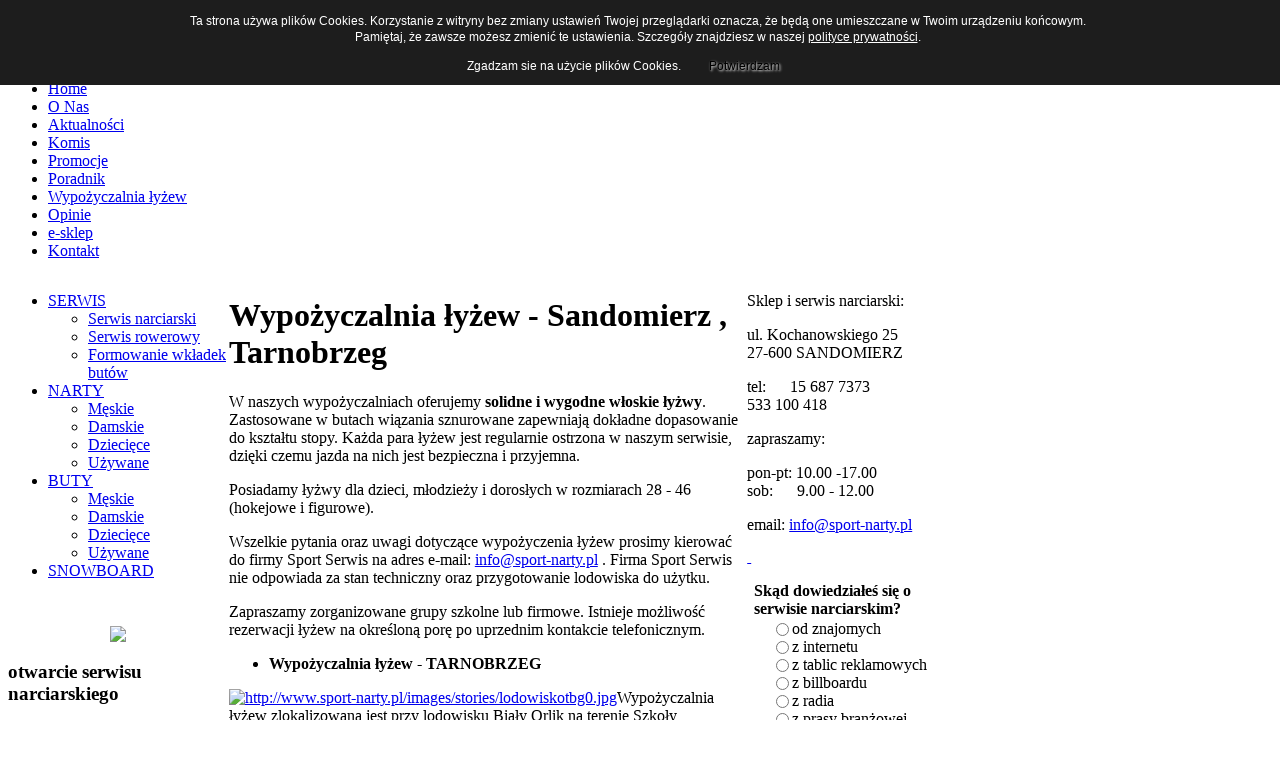

--- FILE ---
content_type: text/html; charset=utf-8
request_url: http://www.sport-narty.pl/wypozyczalnia-lyzew.html
body_size: 7622
content:

<!DOCTYPE html PUBLIC "-//W3C//DTD XHTML 1.0 Transitional//EN" "http://www.w3.org/TR/xhtml1/DTD/xhtml1-transitional.dtd">

<!-- Free Joomla! template by JoomlaShine.com - JSN Epic Free 2.0 for Joomla! 1.5.x -->

<html xmlns="http://www.w3.org/1999/xhtml" xml:lang="pl-pl" lang="pl-pl" dir="ltr">

<head>

  <base href="http://www.sport-narty.pl/wypozyczalnia-lyzew.html" />
  <meta http-equiv="content-type" content="text/html; charset=utf-8" />
  <meta name="robots" content="index, follow" />
  <meta name="keywords" content="regeneracja nart, ostrzenie nart, smarowanie nart, smarowanie snowboardu, regeneracja snowboardu, ostrzenie snowboardu, ostrzenie łyżew, narty, odziez narciarska, buty narciarskie, kijki, Sport Serwis Sandomierz" />
  <meta name="title" content="Wypożyczalnia łyżew - Sandomierz , Tarnobrzeg" />
  <meta name="description" content="Serwis narciarski - regeneracja, ostrzenie, smarowanie nart i snowboardu, ostrzenie łyżew, narty, odziez narciarska, buty narciarskie, kijki - Sport Serwis Sandomierz" />
  <meta name="generator" content="Joomla! 1.5 - Open Source Content Management" />
  <title>Wypożyczalnia łyżew - Sandomierz , Tarnobrzeg</title>
  <link rel="stylesheet" href="/plugins/system/jcemediabox/css/jcemediabox.css?version=1111" type="text/css" />
  <link rel="stylesheet" href="/plugins/system/jcemediabox/themes/shadow/css/style.css?version=1111" type="text/css" />
  <link rel="stylesheet" href="/media/system/js/mt_carousel2.css" type="text/css" />
  <script type="text/javascript" src="/media/system/js/mootools2.js"></script>
  <script type="text/javascript" src="/media/system/js/caption.js"></script>
  <script type="text/javascript" src="/plugins/system/jcemediabox/js/jcemediabox.js?version=1111"></script>
  <script type="text/javascript" src="/media/system/js/mt_carousel2.js"></script>
  <script type="text/javascript">
JCEMediaBox.init({popup:{width:"",height:"",legacy:0,lightbox:0,shadowbox:0,resize:1,icons:1,overlay:1,overlayopacity:0.8,overlaycolor:"#000000",fadespeed:500,scalespeed:500,hideobjects:0,scrolling:"fixed",close:2,labels:{'close':'Zamknij','next':'Następne','previous':'Poprzednie','cancel':'Anuluj','numbers':'{$current} z {$total}'},cookie_expiry:"",google_viewer:0},tooltip:{className:"tooltip",opacity:0.8,speed:150,position:"br",offsets:{x: 16, y: 16}},base:"/",imgpath:"plugins/system/jcemediabox/img",theme:"shadow",themecustom:"",themepath:"plugins/system/jcemediabox/themes"});
  </script>



<link rel="shortcut icon" href="/images/favicon.ico" />

<link rel="stylesheet" href="/templates/system/css/system.css" type="text/css" />

<script type="text/javascript" src="/media/system/js/milkbox.js"></script>

<link rel="stylesheet" href="/media/system/js/milkbox.css" type="text/css" />

<script type="text/javascript" src="/media/system/js/mootools-1.2-more.js"></script>

<link rel="stylesheet" href="/templates/system/css/general.css" type="text/css" />

<link href="/templates/jsn_epic_free/css/template.css" rel="stylesheet" type="text/css" media="screen" />

<style type="text/css">

	#jsn-page {

		width: 960px;

	}

	

	#jsn-header {

		height: 40px;

	}

	

	#jsn-content_inner1 {

		

		padding: 0;

	}

	#jsn-maincontent_inner {

		padding-left: 0;

	}

	

	#jsn-content_inner2 {

		background: transparent url(/images/left_column_bg.jpg) right top no-repeat;

		padding: 0;

	}

	#jsn-maincontent_inner {

		padding-right: 0;

	}

	

	#jsn-leftsidecontent {

		float: left;

		width: 23%;

	}

	#jsn-maincontent {

		float: left;

		width: 518px;

	}

	#jsn-rightsidecontent {

		float: right;

		width: 23%;

	}

	</style><script type="text/javascript" src="/templates/jsn_epic_free/js/jsn_script.js"></script>
<!--[if lte IE 6]>

<link href="/templates/jsn_epic_free/css/jsn_fixie6.css" rel="stylesheet" type="text/css" />


<script type="text/javascript">

	var blankImg = '/images/blank.png';

</script>

<style type="text/css">

	img {  behavior: url(/templates/jsn_epic_free/js/iepngfix.htc); }

</style>


<![endif]-->

<!--[if lte IE 7]>

<script type="text/javascript" src="/templates/jsn_epic_free/js/suckerfish.js"></script>

<![endif]-->

<!--[if IE 7]>

<link href="/templates/jsn_epic_free/css/jsn_fixie7.css" rel="stylesheet" type="text/css" />

<![endif]-->


<style type="text/css">
	#zakladka_facebook{
		float:right;
		width:232px;
		height:420px; 
		background: url(/images/slider2.png) no-repeat;
		display:block;
		right:-205px;
		padding:0;
		position:fixed;
		top: 45px;
		z-index:1002;
	}


</style>

	<script type="text/javascript">
		window.addEvent('domready', function(){
		
		
		var div = $$('#zakladka_facebook');

		  div.set('morph', {
			duration: 600
		  });
		
		  div.addEvents({
		
			mouseenter: function(){
			  // this refers to the element in an event
			  this.morph({
				'right':0
			  });
			},
		
			mouseleave: function(){
			  // this refers to the element in an event
			  this.morph({
				'right':'-205px'
			  });
			}
		
		  });
		
		}); 
	</script>

<script>(function(d, s, id) {
  var js, fjs = d.getElementsByTagName(s)[0];
  if (d.getElementById(id)) return;
  js = d.createElement(s); js.id = id;
  js.src = "//connect.facebook.net/pl_PL/all.js#xfbml=1&appId=151369294968354";
  fjs.parentNode.insertBefore(js, fjs);
}(document, 'script', 'facebook-jssdk'));</script>

<style type="text/css">

                div#cookieMessageContainer{

                    font: 12px/16px Helvetica,Arial,Verdana,sans-serif;

					position:fixed;

                    z-index:999999;

                    top:0;

					right:0;

                    margin:0 auto;

					padding: 5px;

                }

                #cookieMessageText p,.accept{font: 12px/16px Helvetica,Arial,Verdana,sans-serif;margin:0;padding:0 0 6px;text-align:left;vertical-align:middle}

				.accept label{vertical-align:middle}

				#cookieMessageContainer table,#cookieMessageContainer tr,#cookieMessageContainer td{margin:0;padding:0;vertical-align:middle;border:0;background:none}

                #cookieMessageAgreementForm{margin:0 0 0 10px}

                #cookieMessageInformationIcon{margin:0 10px 0 0;height:29px}

                #continue_button{vertical-align:middle;cursor:pointer;margin:0 0 0 10px}

                #info_icon{vertical-align:middle;margin:5px 0 0}

                #buttonbarContainer{height:29px;margin:0 0 -10px}

				input#AcceptCookies{margin:0 10px;vertical-align:middle}

				#cookieMessageContainer .cookie_button{background: url(http://www.sport-narty.pl/plugins/system/EUCookieDirectiveLite/images/continue_button.png);text-shadow: #fff 0.1em 0.1em 0.2em; color: #000; padding: 5px 12px;height: 14px;float: left;}

				.accept {float: left;padding: 5px 6px 4px 15px;}

            </style>
</head>

<body id="jsn-master">

	<div id="jsn-page">

		<div id="jsn-header">

			<!--<div id="jsn-logo"><img src="/" alt="" /></div>-->

			

<a href="/mapa-strony.html" id="mapa_strony"></a>
<a href="/kontakt.html" id="kontakt_top"></a>
<a href="/" id="home_top"></a>
		</div>

		<div id="jsn-body">



			
			<div id="jsn-promo">

				<div id="jsn-pheader" class="jsn-column"><img src="/images/race_top.jpg" /></div>

			</div>

						
			<div id="jsn-mainmenu">

				
				<div id="jsn-ptoolbar">		<div class="moduletable">
					<ul class="menu-suckerfish"><li class="item27 order1 first"><a href="http://www.sport-narty.pl/"><span>Home</span></a></li><li class="item4 order2"><a href="/o-nas.html"><span>O Nas</span></a></li><li class="item8 order3"><a href="/aktualnosci.html"><span>Aktualności</span></a></li><li class="item44 order7"><a href="/komis.html"><span>Komis</span></a></li><li class="item103 order11"><a href="/promocje.html"><span>Promocje</span></a></li><li class="item21 order12"><a href="/poradnik.html"><span>Poradnik</span></a></li><li class="active item104 order15 current"><a href="/wypozyczalnia-lyzew.html" class="current"><span>Wypożyczalnia łyżew</span></a></li><li class="item108 order16"><a href="/opinie.html"><span>Opinie</span></a></li><li class="item109 order17"><a href="http://www.guardo.pl/" target="_blank"><span>e-sklep</span></a></li><li class="item22 order18 last"><a href="/kontakt.html"><span>Kontakt</span></a></li></ul>		</div>
	
                
                
                
                </div>

				
				
			</div>

						<div id="jsn-content"><div id="jsn-content_inner1"><div id="jsn-content_inner2">

				
				<div id="jsn-leftsidecontent" class="jsn-column">

					<div id="jsn-pleft">		<div class="module-box box-grey">
			<div>
				<div>
					<div>
											<ul class="menu-bullettree"><li class="parent item45 order2 first"><a href="/serwis.html"><span>SERWIS</span></a><ul><li class="item48 order1 first"><a href="/serwis/serwis-narciarski.html"><span>Serwis narciarski</span></a></li><li class="item67 order2"><a href="http://www.sport-rowery.pl/serwis/serwis-rowerowy.html"><span>Serwis rowerowy</span></a></li><li class="item50 order4 last"><a href="/serwis/formowanie-wkladek-butow.html"><span>Formowanie wkładek butów</span></a></li></ul></li><li class="parent item46 order3"><a href="/narty.html"><span>NARTY</span></a><ul><li class="item51 order1 first"><a href="/narty/meskie.html"><span>Męskie</span></a></li><li class="item52 order2"><a href="/narty/damskie.html"><span>Damskie</span></a></li><li class="item53 order3"><a href="/narty/dzieciece.html"><span>Dziecięce</span></a></li><li class="item54 order4 last"><a href="/narty/uzywane.html"><span>Używane</span></a></li></ul></li><li class="parent item47 order4"><a href="#"><span>BUTY</span></a><ul><li class="item57 order1 first"><a href="/buty/meskie.html"><span>Męskie</span></a></li><li class="item58 order2"><a href="/buty/damskie.html"><span>Damskie</span></a></li><li class="item59 order3"><a href="/buty/dzieciece.html"><span>Dziecięce</span></a></li><li class="item60 order4 last"><a href="/buty/uzywane.html"><span>Używane</span></a></li></ul></li><li class="item107 order5 last"><a href="/snowboard.html"><span>SNOWBOARD</span></a></li></ul>					</div>
				</div>
			</div>
		</div>
			<div class="module">
			<div>
				<div>
					<div>
											<center><img src="/images/logo_winter.jpg" style="margin-top:30px;" /></center>					</div>
				</div>
			</div>
		</div>
			<div class="module">
			<div>
				<div>
					<div>
											<div id="news">
<h3 class="news_title"> otwarcie serwisu narciarskiego</h3> SERWIS NARCIARSKI OTWARTY. Zapraszamy ze sprzętem narciarskim i snowboardowym. Gwarantujemy niepowtarzalną jakość ...&nbsp;<a href="/aktualnosci/358-otwarcie-serwisu-narciarskiego.html">więcej&nbsp></a>

</div>
					</div>
				</div>
			</div>
		</div>
	</div>
		<div class="module">
			<div>
				<div>
					<div>
												<div style="text-align:center; font-weight:bold;">Oferowane marki</div>

    <div id="container_s2">
		<table width="100%" cellpadding="0" cellspacing="0">
        <tr>

            <td>
            <div id="wrap_s2">
			<ul id="carousel2">
				<li><img src="/images/logo_00.jpg" alt="Partner 0" /></li><li><img src="/images/logo_01.jpg" alt="Partner 1" /></li><li><img src="/images/logo_02.jpg" alt="Partner 2" /></li><li><img src="/images/logo_03.jpg" alt="Partner 3" /></li><li><img src="/images/logo_04.jpg" alt="Partner 4" /></li><li><img src="/images/logo_05.jpg" alt="Partner 5" /></li><li><img src="/images/logo_06.jpg" alt="Partner 6" /></li><li><img src="/images/logo_07.jpg" alt="Partner 7" /></li><li><img src="/images/logo_08.jpg" alt="Partner 8" /></li><li><img src="/images/logo_09.jpg" alt="Partner 9" /></li><li><img src="/images/logo_10.jpg" alt="Partner 10" /></li><li><img src="/images/logo_11.jpg" alt="Partner 11" /></li><li><img src="/images/logo_12.jpg" alt="Partner 12" /></li><li><img src="/images/logo_13.jpg" alt="Partner 13" /></li><li><img src="/images/logo_14.jpg" alt="Partner 14" /></li>			</ul>
			</div>
			</td>
     </tr>
     <tr>
      	  <td><a id="previous2"></a></td>
          <td><a id="next2"></a></td>
          </tr>
     </table>

	</div>
					</div>
				</div>
			</div>
		</div>
	

				</div>

				
				<div id="jsn-maincontent" class="jsn-column"><div id="jsn-maincontent_inner">

					<!--<div id="jsn-pathway"></div>-->

					
					<div id="jsn-mainbody">

						

						

<h1  class="contentheading">
        Wypożyczalnia łyżew - Sandomierz , Tarnobrzeg</h1>
<div id="page">











<p>W naszych wypożyczalniach oferujemy <strong>solidne i wygodne włoskie łyżwy</strong>. Zastosowane w butach wiązania sznurowane zapewniają dokładne dopasowanie do kształtu stopy. Każda para łyżew jest regularnie ostrzona w naszym serwisie, dzięki czemu jazda na nich jest bezpieczna i przyjemna.</p>
<p>Posiadamy łyżwy dla dzieci, młodzieży i dorosłych w rozmiarach 28 - 46 (hokejowe i figurowe).</p>
<p>Wszelkie pytania oraz uwagi dotyczące wypożyczenia łyżew prosimy kierować do firmy Sport Serwis na adres e-mail: 
 <script language='JavaScript' type='text/javascript'>
 <!--
 var prefix = '&#109;a' + 'i&#108;' + '&#116;o';
 var path = 'hr' + 'ef' + '=';
 var addy53821 = '&#105;nf&#111;' + '&#64;';
 addy53821 = addy53821 + 'sp&#111;rt-n&#97;rty' + '&#46;' + 'pl';
 var addy_text53821 = '&#105;nf&#111;' + '&#64;' + 'sp&#111;rt-n&#97;rty' + '&#46;' + 'pl';
 document.write( '<a ' + path + '\'' + prefix + ':' + addy53821 + '\'>' );
 document.write( addy_text53821 );
 document.write( '<\/a>' );
 //-->\n </script> <script language='JavaScript' type='text/javascript'>
 <!--
 document.write( '<span style=\'display: none;\'>' );
 //-->
 </script>Adres poczty elektronicznej jest chroniony przed robotami spamującymi. W przeglądarce musi być włączona obsługa JavaScript, żeby go zobaczyć.
 <script language='JavaScript' type='text/javascript'>
 <!--
 document.write( '</' );
 document.write( 'span>' );
 //-->
 </script>. Firma Sport Serwis nie odpowiada za stan techniczny oraz przygotowanie lodowiska do użytku.</p>
<p>Zapraszamy zorganizowane grupy szkolne lub firmowe. Istnieje<span style="color: #000000; background: white none repeat scroll 0% 0%;"> możliwość </span>rezerwacji łyżew na określoną porę po uprzednim kontakcie telefonicznym.&nbsp;</p>
<ul>
<li><span style="font-size: 12pt;"><strong>Wypożyczalnia łyżew - TARNOBRZEG</strong></span></li>
</ul>
<p><a class="jcepopup" href="/images/stories/aktualnosci/lodowiskotbg2.jpg" target="_blank"><img src="/images/stories/lodowiskotbg0.jpg" border="0" alt="http://www.sport-narty.pl/images/stories/lodowiskotbg0.jpg"  width="150"  height="119" /></a>Wypożyczalnia łyżew zlokalizowana jest przy lodowisku Biały Orlik na terenie Szkoły Podstawowej nr 9 w Tarnobrzegu przy ul. Wiejskiej 4. Punkt wypożyczenia znajduje się przy wejściu na lodowisko.<a class="jcepopup" href="/images/stories/lodowiskotbg3.jpg" target="_blank"><img src="/images/stories/lodowiskotbg4.jpg" border="0" alt="http://www.sport-narty.pl/images/stories/lodowiskotbg4.jpg"  width="150"  height="113" /></a></p>
<p>Wypożyczalnia czynna jest od poniedziałku do piątku w godzinach <strong>15:00 - 21:00</strong> oraz dni wolne i ferie w godzinach <strong>10:00 -</strong><strong> 1</strong><strong>4:00 i 15:00 - 21:00</strong>. Wypożyczalnia prowadzona jest przez firmę Sport Serwis, a lodowisko administrowane jest przez MOSIR w Tarnobrzegu.</p>
<p>&nbsp;</p>
<p>Koszt wypożyczenia jednej pary łyżew wynosi <strong>6 zł / godzinę.</strong></p>
<p>Dla dzieci oferujemy wypożyczenie kasku w cenie <strong>2 zł / godzinę.</strong></p>
<p>&nbsp;</p>
<ul>
<li><span style="font-size: 12pt;"><strong>Wypożyczalnia łyżew - SANDOMIERZ</strong></span></li>
</ul>
<p><a href="/images/wypozyczalnia4.jpg" rel="milkbox"><img src="/images/wypozyczalnia6.jpg" border="0" alt="http://www.sport-narty.pl/images/wypozyczalnia6.jpg"  width="150"  height="101" /></a>Wypożyczalnia łyżew zlokalizowana jest przy lodowisku Biały Orlik na terenie placu i boiska przy ul. Żółkiewskiego w Sandomierzu. Punkt&nbsp;<a href="/images/wypozyczalnia7.jpg" rel="milkbox"><img src="/images/wypozyczalnia8.jpg" border="0" alt="http://www.sport-narty.pl/images/wypozyczalnia8.jpg"  width="110"  height="147" /></a>wypożyczenia znajduje się przy kasach.</p>
<p>Wypożyczalnia jest czynna jest w godzinach otwarcia lodowiska&nbsp;<span>od poniedziałku do piątku w godzinach<strong> </strong><strong>16.00 - 20:00</strong> oraz dni wolne i ferie w godzinach <strong>12:00 - 15:00</strong> oraz<strong> 16:00 - 20:00</strong></span>. Wypożyczalnia prowadzona jest przez firmę Sport Serwis, a lodowisko administrowane jest przez MOSIR w Sandomierzu. Wejścia na lodowiska są płatne. Wejścia na lodowisko następują o pełnych godzinach. W godzinach <strong>10.00 - 15.00</strong> udostępniamy łyżwy odpłatnie dla szkół i innych grup zorganizowanych.</p>
<p>&nbsp;</p>
<p>Koszt wypożyczenia jednej pary łyżew wynosi <strong>6 zł / godzinę.</strong></p>
<p>Dla dzieci oferujemy wypożyczenie kasku w cenie <strong>2 zł / godzinę.</strong></p>
<p>&nbsp;</p>
<p>&nbsp;</p>
<p style="text-align: center;"><img src="/images/stories/aktualnosci/wypozyczalnia2.jpg" border="0" alt="wypozyczalnia2" width="365" height="219" /></p>
<p>&nbsp;</p>

</div>


					</div>

					
					
				</div></div>

				
				<div id="jsn-rightsidecontent" class="jsn-column">

					<div id="jsn-pright">		<div class="module">
			<div>
				<div>
					<div>
											<div class="mod_main"> <p>Sklep i serwis narciarski:</p> <p>ul. Kochanowskiego 25<br />27-600 SANDOMIERZ</p> <p>tel:      <span class="skype_pnh_print_container">15 687 7373</span><br /> <span class="skype_pnh_print_container">533 100 418</span><span class="skype_pnh_container"><span class="skype_pnh_mark"> </span></span></p> <p>zapraszamy:</p> <p>pon-pt: 10.00 -17.00<br />sob:      9.00 - 12.00</p> <p>email: <a href="mailto:info@sport-narty.pl">info@sport-narty.pl</a></p> </div>					</div>
				</div>
			</div>
		</div>
			<div class="module">
			<div>
				<div>
					<div>
											<p><a href="https://adresowo.pl/" style="font-family: Arial; font-size: 13.333333015441895px; text-align: justify; white-space: pre-wrap;">&nbsp;</a></p>					</div>
				</div>
			</div>
		</div>
			<div class="module">
			<div>
				<div>
					<div>
											<form action="index.php" method="post" name="form2">

<table width="95%" border="0" cellspacing="0" cellpadding="1" align="center" class="poll">
<thead>
	<tr>
		<td style="font-weight: bold;">
			Skąd dowiedziałeś się o serwisie narciarskim?		</td>
	</tr>
</thead>
	<tr>
		<td align="center">
			<table class="pollstableborder" cellspacing="0" cellpadding="0" border="0">
							<tr>
					<td class="sectiontableentry2" valign="top">
						<input type="radio" name="voteid" id="voteid25" value="25" alt="25" />
					</td>
					<td class="sectiontableentry2" valign="top">
						<label for="voteid25">
							od znajomych						</label>
					</td>
				</tr>
											<tr>
					<td class="sectiontableentry1" valign="top">
						<input type="radio" name="voteid" id="voteid26" value="26" alt="26" />
					</td>
					<td class="sectiontableentry1" valign="top">
						<label for="voteid26">
							z internetu						</label>
					</td>
				</tr>
											<tr>
					<td class="sectiontableentry2" valign="top">
						<input type="radio" name="voteid" id="voteid27" value="27" alt="27" />
					</td>
					<td class="sectiontableentry2" valign="top">
						<label for="voteid27">
							z tablic reklamowych						</label>
					</td>
				</tr>
											<tr>
					<td class="sectiontableentry1" valign="top">
						<input type="radio" name="voteid" id="voteid28" value="28" alt="28" />
					</td>
					<td class="sectiontableentry1" valign="top">
						<label for="voteid28">
							z billboardu						</label>
					</td>
				</tr>
											<tr>
					<td class="sectiontableentry2" valign="top">
						<input type="radio" name="voteid" id="voteid29" value="29" alt="29" />
					</td>
					<td class="sectiontableentry2" valign="top">
						<label for="voteid29">
							z radia						</label>
					</td>
				</tr>
											<tr>
					<td class="sectiontableentry1" valign="top">
						<input type="radio" name="voteid" id="voteid30" value="30" alt="30" />
					</td>
					<td class="sectiontableentry1" valign="top">
						<label for="voteid30">
							z prasy branżowej						</label>
					</td>
				</tr>
											<tr>
					<td class="sectiontableentry2" valign="top">
						<input type="radio" name="voteid" id="voteid31" value="31" alt="31" />
					</td>
					<td class="sectiontableentry2" valign="top">
						<label for="voteid31">
							przechodziłem obok						</label>
					</td>
				</tr>
											<tr>
					<td class="sectiontableentry1" valign="top">
						<input type="radio" name="voteid" id="voteid32" value="32" alt="32" />
					</td>
					<td class="sectiontableentry1" valign="top">
						<label for="voteid32">
							z ulotek reklamowych						</label>
					</td>
				</tr>
											<tr>
					<td class="sectiontableentry2" valign="top">
						<input type="radio" name="voteid" id="voteid33" value="33" alt="33" />
					</td>
					<td class="sectiontableentry2" valign="top">
						<label for="voteid33">
							z innnego źródła						</label>
					</td>
				</tr>
											<tr>
					<td class="sectiontableentry1" valign="top">
						<input type="radio" name="voteid" id="voteid34" value="34" alt="34" />
					</td>
					<td class="sectiontableentry1" valign="top">
						<label for="voteid34">
							z radiowęzła na giełdzie						</label>
					</td>
				</tr>
											<tr>
					<td class="sectiontableentry2" valign="top">
						<input type="radio" name="voteid" id="voteid35" value="35" alt="35" />
					</td>
					<td class="sectiontableentry2" valign="top">
						<label for="voteid35">
							z telebimu (LED)						</label>
					</td>
				</tr>
										</table>
		</td>
	</tr>
	<tr>
		<td>
			<div align="center">
				<input type="submit" name="task_button" class="button" value="Głosuj" />
				&nbsp;
				<input type="button" name="option" class="button" value="Wyniki" onclick="document.location.href='/component/poll/3-skad-dowiedziales-sie-o-nas.html'" />
			</div>
		</td>
	</tr>
</table>

	<input type="hidden" name="option" value="com_poll" />
	<input type="hidden" name="task" value="vote" />
	<input type="hidden" name="id" value="3" />
	<input type="hidden" name="5e7c98168b8bae4f8ecde8492c4c930b" value="1" /></form>					</div>
				</div>
			</div>
		</div>
			<div class="module">
			<div>
				<div>
					<div>
											<div style="text-align: center; font-weight: bold;">Partnerzy</div>
<p>&nbsp;<span style="font-size: 10pt; font-family: Arial; vertical-align: baseline; white-space: pre-wrap;"><a href="https://adresowo.pl/" target="_blank" data-saferedirecturl="https://www.google.com/url?q=https://adresowo.pl/&amp;source=gmail&amp;ust=1620404603491000&amp;usg=AFQjCNG-Rgvqw7Ixb57kuBA0laxa-THjmA" style="color: #1155cc;">https://adresowo.pl/</a></span></p>
<p><a href="http://www.mosir.sandomierz.pl"><img style="float: left;" src="/images/logo_mosit.gif" /></a></p>					</div>
				</div>
			</div>
		</div>
	</div>

				</div>

				
				<div class="clearbreak"></div>

			</div></div></div>

			
		</div>


		<div id="jsn-footer">


			
			<div id="jsn-pbottom" class="jsn-column">		<div class="moduletable">
					<table width="100%" border="0" cellpadding="0" cellspacing="1"><tr><td nowrap="nowrap"><a href="/" class="mainlevel_bottom" >Home</a><a href="/aktualnosci.html" class="mainlevel_bottom" >Aktualności</a><a href="/serwis.html" class="mainlevel_bottom" >Serwis</a><a href="/cookies.html" class="mainlevel_bottom" >Cookies</a><a href="/kontakt.html" class="mainlevel_bottom" >Kontakt</a></td></tr></table>		</div>
	</div>

			


		</div>



	</div>

	<div id="jsn-copyright">&copy; 2026 Sport Serwis. Created by <a style="color:#AAA;" href="http://www.easyit.pl" title="EasyIT - tworzenie stron www, strony www, sklepy internetowe">EasyIT</a></div>    
<div id="zakladka_facebook">
		<div style="color:#FFF; padding:10px 5px 0 35px;">
			 	<div class="fb-like-box" data-href="http://www.facebook.com/105042769568536" data-width="200" data-height="360" data-show-faces="true" data-stream="false" data-header="false" style="background:#FFF;"></div>
		</div>
	</div>    
    
<script type="text/javascript">

  var _gaq = _gaq || [];
  _gaq.push(['_setAccount', 'UA-6649365-8']);
  _gaq.push(['_trackPageview']);

  (function() {
    var ga = document.createElement('script'); ga.type = 'text/javascript'; ga.async = true;
    ga.src = ('https:' == document.location.protocol ? 'https://ssl' : 'http://www') + '.google-analytics.com/ga.js';
    var s = document.getElementsByTagName('script')[0]; s.parentNode.insertBefore(ga, s);
  })();

</script>
<div id="cookieMessageOuter" style="width:100%"><div id="cookieMessageContainer" style="width:100%;background-color:#1D1D1D;color:#fff"><div style="width:970px; margin:0 auto;"><table width="100%"><tr><td colspan="2"><div id="cookieMessageText" style="padding:6px 10px 0 15px;"><p style="color:#fff!important; text-align:center;">Ta strona używa plików Cookies. Korzystanie z witryny bez zmiany ustawień Twojej przeglądarki oznacza, że będą one umieszczane w Twoim urządzeniu końcowym. Pamiętaj, że zawsze możesz zmienić te ustawienia.  Szczegóły znajdziesz w naszej <a id="cookieMessageDetailsLink" style="color:#fff!important; text-decoration: underline;" title="View our privacy policy page" href="/cookies.html">polityce prywatności</a>.</p></div></td></tr><tr><td style="padding-left:300px;"><span class="accept"><span class="cookieMessageText" style="color:#fff;" !important;>Zgadzam sie na użycie plików Cookies.</span></span></label> <div border="0" class="cookie_button" id="continue_button" onclick="SetCookie('cookieAcceptanceCookie','accepted',9999);">Potwierdzam</div></p></td><td align="right"></td></tr></table></div></div></div><script type="text/javascript" src="http://www.sport-narty.pl/plugins/system/EUCookieDirectiveLite/EUCookieDirective.js"></script>
</body>

</html>